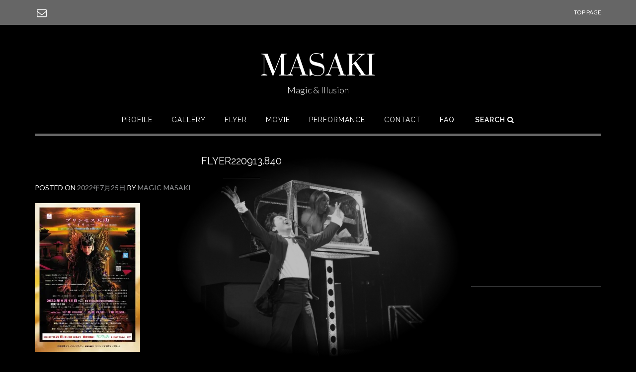

--- FILE ---
content_type: text/html; charset=UTF-8
request_url: https://magic-masaki.com/flyer220913-840/
body_size: 14902
content:
<!DOCTYPE html>
<html lang="ja">
<head>
<meta charset="UTF-8">
<meta name="viewport" content="width=device-width, initial-scale=1">
<link rel="profile" href="http://gmpg.org/xfn/11">
<link rel="pingback" href="https://magic-masaki.com/sp/xmlrpc.php">

<title>flyer220913.840 &#8211; MASAKI</title>
<meta name='robots' content='max-image-preview:large' />
	<style>img:is([sizes="auto" i], [sizes^="auto," i]) { contain-intrinsic-size: 3000px 1500px }</style>
	<link rel='dns-prefetch' href='//secure.gravatar.com' />
<link rel='dns-prefetch' href='//stats.wp.com' />
<link rel='dns-prefetch' href='//fonts.googleapis.com' />
<link rel='dns-prefetch' href='//v0.wordpress.com' />
<link rel='preconnect' href='//i0.wp.com' />
<link rel="alternate" type="application/rss+xml" title="MASAKI &raquo; フィード" href="https://magic-masaki.com/feed/" />
<script type="text/javascript">
/* <![CDATA[ */
window._wpemojiSettings = {"baseUrl":"https:\/\/s.w.org\/images\/core\/emoji\/16.0.1\/72x72\/","ext":".png","svgUrl":"https:\/\/s.w.org\/images\/core\/emoji\/16.0.1\/svg\/","svgExt":".svg","source":{"concatemoji":"https:\/\/magic-masaki.com\/sp\/wp-includes\/js\/wp-emoji-release.min.js?ver=6.8.3"}};
/*! This file is auto-generated */
!function(s,n){var o,i,e;function c(e){try{var t={supportTests:e,timestamp:(new Date).valueOf()};sessionStorage.setItem(o,JSON.stringify(t))}catch(e){}}function p(e,t,n){e.clearRect(0,0,e.canvas.width,e.canvas.height),e.fillText(t,0,0);var t=new Uint32Array(e.getImageData(0,0,e.canvas.width,e.canvas.height).data),a=(e.clearRect(0,0,e.canvas.width,e.canvas.height),e.fillText(n,0,0),new Uint32Array(e.getImageData(0,0,e.canvas.width,e.canvas.height).data));return t.every(function(e,t){return e===a[t]})}function u(e,t){e.clearRect(0,0,e.canvas.width,e.canvas.height),e.fillText(t,0,0);for(var n=e.getImageData(16,16,1,1),a=0;a<n.data.length;a++)if(0!==n.data[a])return!1;return!0}function f(e,t,n,a){switch(t){case"flag":return n(e,"\ud83c\udff3\ufe0f\u200d\u26a7\ufe0f","\ud83c\udff3\ufe0f\u200b\u26a7\ufe0f")?!1:!n(e,"\ud83c\udde8\ud83c\uddf6","\ud83c\udde8\u200b\ud83c\uddf6")&&!n(e,"\ud83c\udff4\udb40\udc67\udb40\udc62\udb40\udc65\udb40\udc6e\udb40\udc67\udb40\udc7f","\ud83c\udff4\u200b\udb40\udc67\u200b\udb40\udc62\u200b\udb40\udc65\u200b\udb40\udc6e\u200b\udb40\udc67\u200b\udb40\udc7f");case"emoji":return!a(e,"\ud83e\udedf")}return!1}function g(e,t,n,a){var r="undefined"!=typeof WorkerGlobalScope&&self instanceof WorkerGlobalScope?new OffscreenCanvas(300,150):s.createElement("canvas"),o=r.getContext("2d",{willReadFrequently:!0}),i=(o.textBaseline="top",o.font="600 32px Arial",{});return e.forEach(function(e){i[e]=t(o,e,n,a)}),i}function t(e){var t=s.createElement("script");t.src=e,t.defer=!0,s.head.appendChild(t)}"undefined"!=typeof Promise&&(o="wpEmojiSettingsSupports",i=["flag","emoji"],n.supports={everything:!0,everythingExceptFlag:!0},e=new Promise(function(e){s.addEventListener("DOMContentLoaded",e,{once:!0})}),new Promise(function(t){var n=function(){try{var e=JSON.parse(sessionStorage.getItem(o));if("object"==typeof e&&"number"==typeof e.timestamp&&(new Date).valueOf()<e.timestamp+604800&&"object"==typeof e.supportTests)return e.supportTests}catch(e){}return null}();if(!n){if("undefined"!=typeof Worker&&"undefined"!=typeof OffscreenCanvas&&"undefined"!=typeof URL&&URL.createObjectURL&&"undefined"!=typeof Blob)try{var e="postMessage("+g.toString()+"("+[JSON.stringify(i),f.toString(),p.toString(),u.toString()].join(",")+"));",a=new Blob([e],{type:"text/javascript"}),r=new Worker(URL.createObjectURL(a),{name:"wpTestEmojiSupports"});return void(r.onmessage=function(e){c(n=e.data),r.terminate(),t(n)})}catch(e){}c(n=g(i,f,p,u))}t(n)}).then(function(e){for(var t in e)n.supports[t]=e[t],n.supports.everything=n.supports.everything&&n.supports[t],"flag"!==t&&(n.supports.everythingExceptFlag=n.supports.everythingExceptFlag&&n.supports[t]);n.supports.everythingExceptFlag=n.supports.everythingExceptFlag&&!n.supports.flag,n.DOMReady=!1,n.readyCallback=function(){n.DOMReady=!0}}).then(function(){return e}).then(function(){var e;n.supports.everything||(n.readyCallback(),(e=n.source||{}).concatemoji?t(e.concatemoji):e.wpemoji&&e.twemoji&&(t(e.twemoji),t(e.wpemoji)))}))}((window,document),window._wpemojiSettings);
/* ]]> */
</script>
<style id='wp-emoji-styles-inline-css' type='text/css'>

	img.wp-smiley, img.emoji {
		display: inline !important;
		border: none !important;
		box-shadow: none !important;
		height: 1em !important;
		width: 1em !important;
		margin: 0 0.07em !important;
		vertical-align: -0.1em !important;
		background: none !important;
		padding: 0 !important;
	}
</style>
<link rel='stylesheet' id='wp-block-library-css' href='https://magic-masaki.com/sp/wp-includes/css/dist/block-library/style.min.css?ver=6.8.3' type='text/css' media='all' />
<style id='classic-theme-styles-inline-css' type='text/css'>
/*! This file is auto-generated */
.wp-block-button__link{color:#fff;background-color:#32373c;border-radius:9999px;box-shadow:none;text-decoration:none;padding:calc(.667em + 2px) calc(1.333em + 2px);font-size:1.125em}.wp-block-file__button{background:#32373c;color:#fff;text-decoration:none}
</style>
<link rel='stylesheet' id='mediaelement-css' href='https://magic-masaki.com/sp/wp-includes/js/mediaelement/mediaelementplayer-legacy.min.css?ver=4.2.17' type='text/css' media='all' />
<link rel='stylesheet' id='wp-mediaelement-css' href='https://magic-masaki.com/sp/wp-includes/js/mediaelement/wp-mediaelement.min.css?ver=6.8.3' type='text/css' media='all' />
<style id='jetpack-sharing-buttons-style-inline-css' type='text/css'>
.jetpack-sharing-buttons__services-list{display:flex;flex-direction:row;flex-wrap:wrap;gap:0;list-style-type:none;margin:5px;padding:0}.jetpack-sharing-buttons__services-list.has-small-icon-size{font-size:12px}.jetpack-sharing-buttons__services-list.has-normal-icon-size{font-size:16px}.jetpack-sharing-buttons__services-list.has-large-icon-size{font-size:24px}.jetpack-sharing-buttons__services-list.has-huge-icon-size{font-size:36px}@media print{.jetpack-sharing-buttons__services-list{display:none!important}}.editor-styles-wrapper .wp-block-jetpack-sharing-buttons{gap:0;padding-inline-start:0}ul.jetpack-sharing-buttons__services-list.has-background{padding:1.25em 2.375em}
</style>
<style id='global-styles-inline-css' type='text/css'>
:root{--wp--preset--aspect-ratio--square: 1;--wp--preset--aspect-ratio--4-3: 4/3;--wp--preset--aspect-ratio--3-4: 3/4;--wp--preset--aspect-ratio--3-2: 3/2;--wp--preset--aspect-ratio--2-3: 2/3;--wp--preset--aspect-ratio--16-9: 16/9;--wp--preset--aspect-ratio--9-16: 9/16;--wp--preset--color--black: #000000;--wp--preset--color--cyan-bluish-gray: #abb8c3;--wp--preset--color--white: #ffffff;--wp--preset--color--pale-pink: #f78da7;--wp--preset--color--vivid-red: #cf2e2e;--wp--preset--color--luminous-vivid-orange: #ff6900;--wp--preset--color--luminous-vivid-amber: #fcb900;--wp--preset--color--light-green-cyan: #7bdcb5;--wp--preset--color--vivid-green-cyan: #00d084;--wp--preset--color--pale-cyan-blue: #8ed1fc;--wp--preset--color--vivid-cyan-blue: #0693e3;--wp--preset--color--vivid-purple: #9b51e0;--wp--preset--gradient--vivid-cyan-blue-to-vivid-purple: linear-gradient(135deg,rgba(6,147,227,1) 0%,rgb(155,81,224) 100%);--wp--preset--gradient--light-green-cyan-to-vivid-green-cyan: linear-gradient(135deg,rgb(122,220,180) 0%,rgb(0,208,130) 100%);--wp--preset--gradient--luminous-vivid-amber-to-luminous-vivid-orange: linear-gradient(135deg,rgba(252,185,0,1) 0%,rgba(255,105,0,1) 100%);--wp--preset--gradient--luminous-vivid-orange-to-vivid-red: linear-gradient(135deg,rgba(255,105,0,1) 0%,rgb(207,46,46) 100%);--wp--preset--gradient--very-light-gray-to-cyan-bluish-gray: linear-gradient(135deg,rgb(238,238,238) 0%,rgb(169,184,195) 100%);--wp--preset--gradient--cool-to-warm-spectrum: linear-gradient(135deg,rgb(74,234,220) 0%,rgb(151,120,209) 20%,rgb(207,42,186) 40%,rgb(238,44,130) 60%,rgb(251,105,98) 80%,rgb(254,248,76) 100%);--wp--preset--gradient--blush-light-purple: linear-gradient(135deg,rgb(255,206,236) 0%,rgb(152,150,240) 100%);--wp--preset--gradient--blush-bordeaux: linear-gradient(135deg,rgb(254,205,165) 0%,rgb(254,45,45) 50%,rgb(107,0,62) 100%);--wp--preset--gradient--luminous-dusk: linear-gradient(135deg,rgb(255,203,112) 0%,rgb(199,81,192) 50%,rgb(65,88,208) 100%);--wp--preset--gradient--pale-ocean: linear-gradient(135deg,rgb(255,245,203) 0%,rgb(182,227,212) 50%,rgb(51,167,181) 100%);--wp--preset--gradient--electric-grass: linear-gradient(135deg,rgb(202,248,128) 0%,rgb(113,206,126) 100%);--wp--preset--gradient--midnight: linear-gradient(135deg,rgb(2,3,129) 0%,rgb(40,116,252) 100%);--wp--preset--font-size--small: 13px;--wp--preset--font-size--medium: 20px;--wp--preset--font-size--large: 36px;--wp--preset--font-size--x-large: 42px;--wp--preset--spacing--20: 0.44rem;--wp--preset--spacing--30: 0.67rem;--wp--preset--spacing--40: 1rem;--wp--preset--spacing--50: 1.5rem;--wp--preset--spacing--60: 2.25rem;--wp--preset--spacing--70: 3.38rem;--wp--preset--spacing--80: 5.06rem;--wp--preset--shadow--natural: 6px 6px 9px rgba(0, 0, 0, 0.2);--wp--preset--shadow--deep: 12px 12px 50px rgba(0, 0, 0, 0.4);--wp--preset--shadow--sharp: 6px 6px 0px rgba(0, 0, 0, 0.2);--wp--preset--shadow--outlined: 6px 6px 0px -3px rgba(255, 255, 255, 1), 6px 6px rgba(0, 0, 0, 1);--wp--preset--shadow--crisp: 6px 6px 0px rgba(0, 0, 0, 1);}:where(.is-layout-flex){gap: 0.5em;}:where(.is-layout-grid){gap: 0.5em;}body .is-layout-flex{display: flex;}.is-layout-flex{flex-wrap: wrap;align-items: center;}.is-layout-flex > :is(*, div){margin: 0;}body .is-layout-grid{display: grid;}.is-layout-grid > :is(*, div){margin: 0;}:where(.wp-block-columns.is-layout-flex){gap: 2em;}:where(.wp-block-columns.is-layout-grid){gap: 2em;}:where(.wp-block-post-template.is-layout-flex){gap: 1.25em;}:where(.wp-block-post-template.is-layout-grid){gap: 1.25em;}.has-black-color{color: var(--wp--preset--color--black) !important;}.has-cyan-bluish-gray-color{color: var(--wp--preset--color--cyan-bluish-gray) !important;}.has-white-color{color: var(--wp--preset--color--white) !important;}.has-pale-pink-color{color: var(--wp--preset--color--pale-pink) !important;}.has-vivid-red-color{color: var(--wp--preset--color--vivid-red) !important;}.has-luminous-vivid-orange-color{color: var(--wp--preset--color--luminous-vivid-orange) !important;}.has-luminous-vivid-amber-color{color: var(--wp--preset--color--luminous-vivid-amber) !important;}.has-light-green-cyan-color{color: var(--wp--preset--color--light-green-cyan) !important;}.has-vivid-green-cyan-color{color: var(--wp--preset--color--vivid-green-cyan) !important;}.has-pale-cyan-blue-color{color: var(--wp--preset--color--pale-cyan-blue) !important;}.has-vivid-cyan-blue-color{color: var(--wp--preset--color--vivid-cyan-blue) !important;}.has-vivid-purple-color{color: var(--wp--preset--color--vivid-purple) !important;}.has-black-background-color{background-color: var(--wp--preset--color--black) !important;}.has-cyan-bluish-gray-background-color{background-color: var(--wp--preset--color--cyan-bluish-gray) !important;}.has-white-background-color{background-color: var(--wp--preset--color--white) !important;}.has-pale-pink-background-color{background-color: var(--wp--preset--color--pale-pink) !important;}.has-vivid-red-background-color{background-color: var(--wp--preset--color--vivid-red) !important;}.has-luminous-vivid-orange-background-color{background-color: var(--wp--preset--color--luminous-vivid-orange) !important;}.has-luminous-vivid-amber-background-color{background-color: var(--wp--preset--color--luminous-vivid-amber) !important;}.has-light-green-cyan-background-color{background-color: var(--wp--preset--color--light-green-cyan) !important;}.has-vivid-green-cyan-background-color{background-color: var(--wp--preset--color--vivid-green-cyan) !important;}.has-pale-cyan-blue-background-color{background-color: var(--wp--preset--color--pale-cyan-blue) !important;}.has-vivid-cyan-blue-background-color{background-color: var(--wp--preset--color--vivid-cyan-blue) !important;}.has-vivid-purple-background-color{background-color: var(--wp--preset--color--vivid-purple) !important;}.has-black-border-color{border-color: var(--wp--preset--color--black) !important;}.has-cyan-bluish-gray-border-color{border-color: var(--wp--preset--color--cyan-bluish-gray) !important;}.has-white-border-color{border-color: var(--wp--preset--color--white) !important;}.has-pale-pink-border-color{border-color: var(--wp--preset--color--pale-pink) !important;}.has-vivid-red-border-color{border-color: var(--wp--preset--color--vivid-red) !important;}.has-luminous-vivid-orange-border-color{border-color: var(--wp--preset--color--luminous-vivid-orange) !important;}.has-luminous-vivid-amber-border-color{border-color: var(--wp--preset--color--luminous-vivid-amber) !important;}.has-light-green-cyan-border-color{border-color: var(--wp--preset--color--light-green-cyan) !important;}.has-vivid-green-cyan-border-color{border-color: var(--wp--preset--color--vivid-green-cyan) !important;}.has-pale-cyan-blue-border-color{border-color: var(--wp--preset--color--pale-cyan-blue) !important;}.has-vivid-cyan-blue-border-color{border-color: var(--wp--preset--color--vivid-cyan-blue) !important;}.has-vivid-purple-border-color{border-color: var(--wp--preset--color--vivid-purple) !important;}.has-vivid-cyan-blue-to-vivid-purple-gradient-background{background: var(--wp--preset--gradient--vivid-cyan-blue-to-vivid-purple) !important;}.has-light-green-cyan-to-vivid-green-cyan-gradient-background{background: var(--wp--preset--gradient--light-green-cyan-to-vivid-green-cyan) !important;}.has-luminous-vivid-amber-to-luminous-vivid-orange-gradient-background{background: var(--wp--preset--gradient--luminous-vivid-amber-to-luminous-vivid-orange) !important;}.has-luminous-vivid-orange-to-vivid-red-gradient-background{background: var(--wp--preset--gradient--luminous-vivid-orange-to-vivid-red) !important;}.has-very-light-gray-to-cyan-bluish-gray-gradient-background{background: var(--wp--preset--gradient--very-light-gray-to-cyan-bluish-gray) !important;}.has-cool-to-warm-spectrum-gradient-background{background: var(--wp--preset--gradient--cool-to-warm-spectrum) !important;}.has-blush-light-purple-gradient-background{background: var(--wp--preset--gradient--blush-light-purple) !important;}.has-blush-bordeaux-gradient-background{background: var(--wp--preset--gradient--blush-bordeaux) !important;}.has-luminous-dusk-gradient-background{background: var(--wp--preset--gradient--luminous-dusk) !important;}.has-pale-ocean-gradient-background{background: var(--wp--preset--gradient--pale-ocean) !important;}.has-electric-grass-gradient-background{background: var(--wp--preset--gradient--electric-grass) !important;}.has-midnight-gradient-background{background: var(--wp--preset--gradient--midnight) !important;}.has-small-font-size{font-size: var(--wp--preset--font-size--small) !important;}.has-medium-font-size{font-size: var(--wp--preset--font-size--medium) !important;}.has-large-font-size{font-size: var(--wp--preset--font-size--large) !important;}.has-x-large-font-size{font-size: var(--wp--preset--font-size--x-large) !important;}
:where(.wp-block-post-template.is-layout-flex){gap: 1.25em;}:where(.wp-block-post-template.is-layout-grid){gap: 1.25em;}
:where(.wp-block-columns.is-layout-flex){gap: 2em;}:where(.wp-block-columns.is-layout-grid){gap: 2em;}
:root :where(.wp-block-pullquote){font-size: 1.5em;line-height: 1.6;}
</style>
<link rel='stylesheet' id='foobox-free-min-css' href='https://magic-masaki.com/sp/wp-content/plugins/foobox-image-lightbox/free/css/foobox.free.min.css?ver=2.7.41' type='text/css' media='all' />
<link rel='stylesheet' id='contact-form-7-css' href='https://magic-masaki.com/sp/wp-content/plugins/contact-form-7/includes/css/styles.css?ver=6.1.4' type='text/css' media='all' />
<link rel='stylesheet' id='shopstar-site-title-font-default-css' href='//fonts.googleapis.com/css?family=Prata%3A400&#038;ver=1.0.22' type='text/css' media='all' />
<link rel='stylesheet' id='shopstar-body-font-default-css' href='//fonts.googleapis.com/css?family=Lato%3A300%2C300italic%2C400%2C400italic%2C600%2C600italic%2C700%2C700italic&#038;ver=1.0.22' type='text/css' media='all' />
<link rel='stylesheet' id='shopstar-heading-font-default-css' href='//fonts.googleapis.com/css?family=Raleway%3A100%2C300%2C400%2C500%2C600%2C700%2C800&#038;ver=1.0.22' type='text/css' media='all' />
<link rel='stylesheet' id='shopstar-header-centered-css' href='https://magic-masaki.com/sp/wp-content/themes/shopstar/library/css/header-centered.css?ver=1.0.22' type='text/css' media='all' />
<link rel='stylesheet' id='shopstar-font-awesome-css' href='https://magic-masaki.com/sp/wp-content/themes/shopstar/library/fonts/font-awesome/css/font-awesome.css?ver=4.7.0' type='text/css' media='all' />
<link rel='stylesheet' id='shopstar-style-css' href='https://magic-masaki.com/sp/wp-content/themes/shopstar/style.css?ver=6.8.3' type='text/css' media='all' />
<link rel='stylesheet' id='shopstar_customizer_theme_fonts-css' href='//fonts.googleapis.com/css?family=Prata%3Aregular|Lato%3Aregular%2Citalic%2C700|Raleway%3Aregular%2C700%26subset%3Dlatin%2C' type='text/css' media='screen' />
<script type="text/javascript" src="https://magic-masaki.com/sp/wp-includes/js/jquery/jquery.min.js?ver=3.7.1" id="jquery-core-js"></script>
<script type="text/javascript" src="https://magic-masaki.com/sp/wp-includes/js/jquery/jquery-migrate.min.js?ver=3.4.1" id="jquery-migrate-js"></script>
<script type="text/javascript" id="foobox-free-min-js-before">
/* <![CDATA[ */
/* Run FooBox FREE (v2.7.41) */
var FOOBOX = window.FOOBOX = {
	ready: true,
	disableOthers: false,
	o: {wordpress: { enabled: true }, countMessage:'image %index of %total', captions: { dataTitle: ["captionTitle","title"], dataDesc: ["captionDesc","description"] }, rel: '', excludes:'.fbx-link,.nofoobox,.nolightbox,a[href*="pinterest.com/pin/create/button/"]', affiliate : { enabled: false }},
	selectors: [
		".foogallery-container.foogallery-lightbox-foobox", ".foogallery-container.foogallery-lightbox-foobox-free", ".gallery", ".wp-block-gallery", ".wp-caption", ".wp-block-image", "a:has(img[class*=wp-image-])", ".foobox"
	],
	pre: function( $ ){
		// Custom JavaScript (Pre)
		
	},
	post: function( $ ){
		// Custom JavaScript (Post)
		
		// Custom Captions Code
		
	},
	custom: function( $ ){
		// Custom Extra JS
		
	}
};
/* ]]> */
</script>
<script type="text/javascript" src="https://magic-masaki.com/sp/wp-content/plugins/foobox-image-lightbox/free/js/foobox.free.min.js?ver=2.7.41" id="foobox-free-min-js"></script>
<link rel="https://api.w.org/" href="https://magic-masaki.com/wp-json/" /><link rel="alternate" title="JSON" type="application/json" href="https://magic-masaki.com/wp-json/wp/v2/media/4150" /><link rel="EditURI" type="application/rsd+xml" title="RSD" href="https://magic-masaki.com/sp/xmlrpc.php?rsd" />
<meta name="generator" content="WordPress 6.8.3" />
<link rel='shortlink' href='https://wp.me/a8EfFQ-14W' />
<link rel="alternate" title="oEmbed (JSON)" type="application/json+oembed" href="https://magic-masaki.com/wp-json/oembed/1.0/embed?url=https%3A%2F%2Fmagic-masaki.com%2Fflyer220913-840%2F" />
<link rel="alternate" title="oEmbed (XML)" type="text/xml+oembed" href="https://magic-masaki.com/wp-json/oembed/1.0/embed?url=https%3A%2F%2Fmagic-masaki.com%2Fflyer220913-840%2F&#038;format=xml" />
	<style>img#wpstats{display:none}</style>
		<style type="text/css">


/* Minimum slider width */
.slider-container.default .slider .slide img {
	min-width: 600px;
}


/* Mobile Menu and other mobile stylings */
@media only screen and (min-width: 960px) {
	.main-navigation ul ul li:hover > ul,
	.main-navigation ul ul li.focus > ul {
		left: 100%;
		display: block;
	}

	.main-navigation ul ul a {
		color: #939598;
	}
	
	.main-navigation ul ul a:hover,
	.main-navigation ul ul li.current-menu-item > a,
	.main-navigation ul ul li.current_page_item > a,
	.main-navigation ul ul li.current-menu-parent > a,
	.main-navigation ul ul li.current_page_parent > a,
	.main-navigation ul ul li.current-menu-ancestor > a,
	.main-navigation ul ul li.current_page_ancestor > a {
		color: #4F4F4F;
	}
	
}

@media only screen and (max-width: 960px) {	#main-menu.shopstar-mobile-menu-primary-color-scheme {
		background-color: #000000;
	}
		
	.main-navigation .padder {
		margin: 0;
	}	
	
	.submenu-toggle {
    	display: block;
    }
    
	/* Mobile Menu */
	.site-header .main-navigation .container {
		border-bottom: none !important;
	}
	
	.site-header .main-navigation.bottom-border.mobile {
		border-bottom-width: 5px;
	}

	.main-navigation .main-navigation-inner {
		display: block;	
	}
	
	.site-header .search-button {
	    display: block;
	    padding: 8px 22px 0 26px;
	    text-align: left;
	}	
	.main-navigation .search-slidedown {
		margin: 0;
		top: 0;
		position: relative;
	}
	.main-navigation .search-slidedown .container {
		padding: 0;
		width: 100%;
	}
	.main-navigation .search-slidedown .padder {
		margin: 0px;
		width: 100%;
		display: inline-block;
	}
	.main-navigation .search-slidedown .search-block {
		margin: 0 !important;
		float: left;
		width: 254px;
		left: 26px !important;
	}
	.main-navigation .search-slidedown .search-block label {
		width: 80%;
		float: left;
		display: inline-block;
	}
	.main-navigation .search-slidedown .search-block .search-field {
		border: 0;
		padding: 4px 0 4px 0;
		width: 100%;
	}
    .main-navigation .menu-toggle {
	    display: block;
		margin: 0 auto 0 auto;
	    padding: 16px 18px;
	    color: #FFF;
	    text-transform: uppercase;
    	text-align: center;
	    cursor: pointer;
	}
	.main-navigation .menu-toggle .fa.fa-bars {
    	font-size: 28px;
	}
    .main-navigation .nav-menu {
		display: block !important;
    	display: inline-block;
    }
    #main-menu {
        color: #8C8C8C;
        box-shadow: 1px 0 1px rgba(255, 255, 255, 0.04) inset;
        position: fixed;
        top: 0;
        right: -280px;
        width: 280px;
        max-width: 100%;
        -ms-box-sizing: border-box;
        -moz-box-sizing: border-box;
        -webkit-box-sizing: border-box;
        box-sizing: border-box;
        padding: 74px 0 30px 0;
        z-index: 100000;
        height: 100%;
        overflow: auto;
        -webkit-transition: right 0.4s ease 0s;
        -moz-transition: right 0.4s ease 0s;
        -ms-transition: right 0.4s ease 0s;
        -o-transition: right 0.4s ease 0s;
        transition: right 0.4s ease 0s;
    }
    .main-navigation ul {
        display: block;
    }
    .main-navigation li {
        display: block;
        float: none;
        position: relative;
    	margin: 0;
    	padding: 0;
    }
    .main-navigation li a {
    	white-space: normal !important;
		display: block;
        float: none;
        padding: 8px 22px 8px 26px;
        font-size: 14px;
        text-align: left;
  	}
  	
    .main-navigation ul ul {
        position: relative !important;
        top: 0 !important;
        left: 0 !important;
        float: none !important;
    	background-color: transparent;
    	background-image: none;
    	box-shadow: none;
    	border: none;
        padding: 0;
        margin: 0;
        display: none;
    }
    .main-navigation ul ul li:last-child a,
    .main-navigation ul ul li a {
        box-shadow: none;
        padding: 6px 30px;
        width: auto;
    }
    
	.main-navigation ul ul ul {
		margin: 0;
		left: 0 !important;
	}    

    .main-navigation ul ul ul li a {
        padding: 6px 39px !important;
    }
    .main-navigation ul ul ul ul li a {
        padding: 6px 47px !important;
    }

    .main-navigation .close-button {
        display: block;
    	border-radius: 100%;
        position: absolute;
        top: 23px;
        left: 22px;
        font-size: 26px;
    	font-weight: 400;
        color: #FFFFFF;
        text-align: center;
        padding: 0 6px 0 10px;
        height: 36px;
    	width: 36px;
        line-height: 33px;
        cursor: pointer;
    	
	    -webkit-transition: all 0.2s ease 0s;
	     -moz-transition: all 0.2s ease 0s;
	      -ms-transition: all 0.2s ease 0s;
	       -o-transition: all 0.2s ease 0s;
	          transition: all 0.2s ease 0s;

    }
    
    .main-navigation .close-button .fa {
	    -webkit-transition: all 0.2s ease 0s;
	     -moz-transition: all 0.2s ease 0s;
	      -ms-transition: all 0.2s ease 0s;
	       -o-transition: all 0.2s ease 0s;
	          transition: all 0.2s ease 0s;
	}

	.main-navigation .close-button .fa-angle-left {
        position: relative;
        left: -4px;
    }
	
	#main-menu.shopstar-mobile-menu-primary-color-scheme a,
	#main-menu.shopstar-mobile-menu-primary-color-scheme .submenu-toggle {
    	color: #FFFFFF;
	}
	
	#main-menu.shopstar-mobile-menu-primary-color-scheme li.current-menu-item > a,
	#main-menu.shopstar-mobile-menu-primary-color-scheme li.current_page_item > a,
	#main-menu.shopstar-mobile-menu-primary-color-scheme li.current-menu-parent > a,
	#main-menu.shopstar-mobile-menu-primary-color-scheme li.current_page_parent > a,
	#main-menu.shopstar-mobile-menu-primary-color-scheme li.current-menu-ancestor > a,
	#main-menu.shopstar-mobile-menu-primary-color-scheme li.current_page_ancestor > a {
		color: rgba(255, 255, 255, 0.6);
	}
	
	#main-menu.shopstar-mobile-menu-primary-color-scheme .close-button:hover .fa,	
	#main-menu.shopstar-mobile-menu-primary-color-scheme li > a:hover,
	#main-menu.shopstar-mobile-menu-primary-color-scheme .search-button a:hover {
		color: rgba(255, 255, 255, 0.6);
	}
    
    .open-page-item > ul.children,
    .open-page-item > ul.sub-menu {
    	display: block !important;
    }
}

</style><style type="text/css" id="custom-background-css">
body.custom-background { background-color: #000000; background-image: url("https://magic-masaki.com/sp/wp-content/uploads/2017/07/bg3.jpg"); background-position: center center; background-size: contain; background-repeat: no-repeat; background-attachment: fixed; }
</style>
	
<!-- Jetpack Open Graph Tags -->
<meta property="og:type" content="article" />
<meta property="og:title" content="flyer220913.840" />
<meta property="og:url" content="https://magic-masaki.com/flyer220913-840/" />
<meta property="og:description" content="詳しくは投稿をご覧ください。" />
<meta property="article:published_time" content="2022-07-25T00:27:44+00:00" />
<meta property="article:modified_time" content="2022-07-25T00:27:44+00:00" />
<meta property="og:site_name" content="MASAKI" />
<meta property="og:image" content="https://magic-masaki.com/sp/wp-content/uploads/2022/07/flyer220913.840.jpg" />
<meta property="og:image:alt" content="" />
<meta property="og:locale" content="ja_JP" />
<meta name="twitter:text:title" content="flyer220913.840" />
<meta name="twitter:image" content="https://i0.wp.com/magic-masaki.com/sp/wp-content/uploads/2022/07/flyer220913.840.jpg?fit=594%2C840&#038;ssl=1&#038;w=640" />
<meta name="twitter:card" content="summary_large_image" />
<meta name="twitter:description" content="詳しくは投稿をご覧ください。" />

<!-- End Jetpack Open Graph Tags -->

<!-- Begin Custom CSS -->
<style type="text/css" id="out-the-box-custom-css">
#main-menu{background-color:#000000;}.main-navigation .menu-toggle .fa.fa-bars{color:#666666;}.site-header .top-bar,
				.site-footer .bottom-bar,
				.main-navigation .close-button{background-color:#666666;}.site-header .container.bottom-border,
				.site-header .main-navigation.bottom-border,
				.site-header .main-navigation .container.bottom-border,
				.home .site-header.bottom-border,
				.main-navigation ul ul{border-bottom-color:#666666;}.main-navigation ul ul{border-top-color:#666666;}.site-header .branding .title,
    			.site-header .branding .description{color:#ffffff;}.main-navigation a,
	    		.submenu-toggle{color:#ffffff;}h1, h2, h3, h4, h5, h6,
				h1 a, h2 a, h3 a, h4 a, h5 a, h6 a,
				h1 a:visited, h2 a:visited, h3 a:visited, h4 a:visited, h5 a:visited, h6 a:visited,
				.widget_woocommerce_products .product-title,
				.widget_woocommerce_products .widget-title,
				.content-area .widget-title,
				.widget-area .widget-title,
				.site-footer .widgets ul li h2.widgettitle{color:#ffffff;}body,
				input[type="text"],
				input[type="email"],
				input[type="url"],
				input[type="password"],
				input[type="search"],
				textarea,
				article .entry-footer,
				.site-footer .widgets .widget a,
				.search-block .search-field,
				.select2-drop,
				.select2-container .select2-choice,
				.select2-results .select2-highlighted,
				.woocommerce .woocommerce-breadcrumb,
				.woocommerce-page .woocommerce-breadcrumb,
				.site-footer .widgets .widget ul li a,
				.site-footer .widgets .widget .social-icons a,
				.site-footer .mc4wp-form input[type=date],
				.site-footer .mc4wp-form input[type=email],
				.site-footer .mc4wp-form input[type=number],
				.site-footer .mc4wp-form input[type=tel],
				.site-footer .mc4wp-form input[type=text],
				.site-footer .mc4wp-form input[type=url],
				.site-footer .mc4wp-form select,
				.site-footer .mc4wp-form textarea,
				.widget_woocommerce_products .amount,
				.widget_woocommerce_products del,
				.woocommerce #reviews #comments ol.commentlist li .meta,
				.woocommerce-checkout #payment div.payment_box,
				.woocommerce .woocommerce-info,
				.woocommerce form .form-row input.input-text,
				.woocommerce-page form .form-row input.input-text,
				.woocommerce .woocommerce-ordering select,
				.woocommerce-page .woocommerce-ordering select,
    			.woocommerce ul.products li.product .price,
				.woocommerce #content ul.products li.product span.price,
				.woocommerce-page #content ul.products li.product span.price,
				.woocommerce div.product p.price del,
				.woocommerce table.cart input,
				.woocommerce-page #content table.cart input,
				.woocommerce-page table.cart input,
				.woocommerce #content .quantity input.qty,
				.woocommerce .quantity input.qty,
				.woocommerce-page #content .quantity input.qty,
				.woocommerce-page .quantity input.qty,
				article .entry-meta{color:#ffffff;}.select2-default{color:rgba(255,255,255, 0.7) !important;}::-webkit-input-placeholder{color:rgba(255,255,255, 0.7);}:-moz-placeholder{color:rgba(255,255,255, 0.7);}::-moz-placeholder{color:rgba(255,255,255, 0.7);}:-ms-input-placeholder{color:rgba(255,255,255, 0.7);}.site-footer .widgets .widget .social-icons a:hover{color:rgba(255,255,255, 0.6);}.site-footer .widgets{background-color:#333333;}
@media (max-width: 960px){#main-menu.shopstar-mobile-menu-primary-color-scheme{background-color:#666666;}}
</style>
<!-- End Custom CSS -->
		<style type="text/css" id="wp-custom-css">
			/* --- お問い合わせフォームのカスタマイズ --- */
/* 入力部分 */
.wpcf7 select, input[type="email"], input[type="text"], textarea {
width: 96%; /* 最大の幅 */
font-size: 100%; /* フォントの大きさ */
color: #000000; /* 文字色 */
padding: 0.5em; /* 文字と入力枠の間の余白（0.5文字を指定）*/
border: 1px solid #ccc; /* 枠の指定 */
border-radius: 4px; /* コーナーを微妙に丸く */
}
/* 送信ボタン */
.wpcf7 input[type="submit"] {
width: 270px; /* ボタンの幅 */
font-size: 18px; /* フォントの大きさ */
font-weight: bold; /* 太文字 */
text-align: center; /* 位置を中央に */
text-decoration:none; /* 文字の下線は消す */
color: #ffffff; /* 文字色 */
background: #49a9d4; /* ボタンの背景色 */
padding: 10px 40px; /* ボタンの余白 */
border-radius: 5px; /* ボタンの角を丸く */
border: 0; /* ボタンの枠線を消す */
border-bottom : 1px solid #757575 ; /* 下部にだけ1pxの線を引く */
}
.wpcf7 input[type="submit"]:hover {
opacity: 0.5; /* マウスオンで半透明にする */
}
		</style>
		</head>

<body class="attachment wp-singular attachment-template-default single single-attachment postid-4150 attachmentid-4150 attachment-jpeg custom-background wp-theme-shopstar group-blog">

	
<header id="masthead" class="site-header centered has-top-bar" role="banner">

	
    <div class="top-bar">
		<div class="container">
        
			<div class="padder">
            
				<div class="left">
            
					<ul class="social-icons">

<li><a href="mailto:&#105;%6e%66&#111;&#064;%6d&#097;g&#105;c-%6d%61&#115;&#097;k%69%2e%63&#111;&#109;" title="Send us an email" class="email"><i class="fa fa-envelope-o"></i></a></li>
</ul>
                
				</div>
            
            	<div class="right">
				
	                	                	<div class="info-text"><a href="https://magic-masaki.com" title="トップページ">Top Page</a></div>
	                				</div>
            
				<div class="clearboth"></div>
            
			</div>
            
		</div>
	</div>

	<div class="container">
	    <div class="padder">
	
		    <div class="branding">
		        					<a href="https://magic-masaki.com/" title="MASAKI" class="title">MASAKI</a>
		            <div class="description">Magic &amp; Illusion</div>
		        		    </div>
	    
	    </div> 
	</div>
	
	<nav id="site-navigation" class="main-navigation bottom-border mobile" role="navigation">
		<span class="menu-toggle">
			<i class="fa fa-bars"></i>
		</span>
		
		<div id="main-menu" class="container shopstar-mobile-menu-primary-color-scheme bottom-border">
		    <div class="padder">
		
				<div class="close-button"><i class="fa fa-angle-right"></i><i class="fa fa-angle-left"></i></div>
				<div class="main-navigation-inner">
				<div class="menu-menu-1-container"><ul id="menu-menu-1" class="menu"><li id="menu-item-23" class="menu-item menu-item-type-post_type menu-item-object-page menu-item-23"><a href="https://magic-masaki.com/profile/">Profile</a></li>
<li id="menu-item-30" class="menu-item menu-item-type-post_type menu-item-object-page menu-item-30"><a href="https://magic-masaki.com/gallery/">Gallery</a></li>
<li id="menu-item-61" class="menu-item menu-item-type-post_type menu-item-object-page menu-item-61"><a href="https://magic-masaki.com/flyer/">Flyer</a></li>
<li id="menu-item-67" class="menu-item menu-item-type-post_type menu-item-object-page menu-item-67"><a href="https://magic-masaki.com/movie/">Movie</a></li>
<li id="menu-item-70" class="menu-item menu-item-type-post_type menu-item-object-page menu-item-70"><a href="https://magic-masaki.com/performance-2/">Performance</a></li>
<li id="menu-item-78" class="menu-item menu-item-type-post_type menu-item-object-page menu-item-78"><a href="https://magic-masaki.com/contact/">Contact</a></li>
<li id="menu-item-81" class="menu-item menu-item-type-post_type menu-item-object-page menu-item-81"><a href="https://magic-masaki.com/faq/">FAQ</a></li>
</ul></div>		        </div>
						        <span class="search-button">
		        	<a href="">Search <i class="fa fa-search search-btn"></i></a>
		        </span>
		        		
				<div class="search-slidedown">
					<div class="container">
						<div class="padder">
							<div class="search-block">
															<form role="search" method="get" class="search-form" action="https://magic-masaki.com/">
	<label>
		<input type="search" class="search-field" placeholder="Search..." value="" name="s" title="Search for:" />
	</label>		
	<button type="submit" class="search-submit">
		<i class="fa fa-search"></i>
	</button>
</form>

<div class="clearboth"></div>														</div>
						</div>
					</div>
				</div>
			
			</div>	        
		</div>
	</nav><!-- #site-navigation -->
      
</header><!-- #masthead -->
 	
	<script>
    var shopstarSliderTransitionSpeed = parseInt( 450 );
	</script>
	
			
	<div id="content" class="site-content">
		<div class="container">
			<div class="padder">
	<div id="primary" class="content-area ">
		<main id="main" class="site-main" role="main">
		
	    
		
			
<article id="post-4150" class="post-4150 attachment type-attachment status-inherit hentry">
    
	<header class="entry-header">
		<h1 class="entry-title">flyer220913.840</h1>
		<div class="entry-meta">
			<span class="posted-on">Posted on <a href="https://magic-masaki.com/flyer220913-840/" rel="bookmark"><time class="entry-date published updated" datetime="2022-07-25T09:27:44+09:00">2022年7月25日</time></a></span><span class="byline"> by <span class="author vcard"><a class="url fn n" href="https://magic-masaki.com/author/magic-masaki/">magic-masaki</a></span></span>		</div><!-- .entry-meta -->
	</header><!-- .entry-header -->
    
	<div class="entry-thumbnail"></div>

	<div class="entry-content">
		<p class="attachment"><a href="https://i0.wp.com/magic-masaki.com/sp/wp-content/uploads/2022/07/flyer220913.840.jpg?ssl=1"><img fetchpriority="high" decoding="async" width="212" height="300" src="https://i0.wp.com/magic-masaki.com/sp/wp-content/uploads/2022/07/flyer220913.840.jpg?fit=212%2C300&amp;ssl=1" class="attachment-medium size-medium" alt="" srcset="https://i0.wp.com/magic-masaki.com/sp/wp-content/uploads/2022/07/flyer220913.840.jpg?w=594&amp;ssl=1 594w, https://i0.wp.com/magic-masaki.com/sp/wp-content/uploads/2022/07/flyer220913.840.jpg?resize=212%2C300&amp;ssl=1 212w" sizes="(max-width: 212px) 100vw, 212px" data-attachment-id="4150" data-permalink="https://magic-masaki.com/flyer220913-840/" data-orig-file="https://i0.wp.com/magic-masaki.com/sp/wp-content/uploads/2022/07/flyer220913.840.jpg?fit=594%2C840&amp;ssl=1" data-orig-size="594,840" data-comments-opened="0" data-image-meta="{&quot;aperture&quot;:&quot;0&quot;,&quot;credit&quot;:&quot;&quot;,&quot;camera&quot;:&quot;&quot;,&quot;caption&quot;:&quot;&quot;,&quot;created_timestamp&quot;:&quot;0&quot;,&quot;copyright&quot;:&quot;&quot;,&quot;focal_length&quot;:&quot;0&quot;,&quot;iso&quot;:&quot;0&quot;,&quot;shutter_speed&quot;:&quot;0&quot;,&quot;title&quot;:&quot;&quot;,&quot;orientation&quot;:&quot;1&quot;}" data-image-title="flyer220913.840" data-image-description="" data-image-caption="" data-medium-file="https://i0.wp.com/magic-masaki.com/sp/wp-content/uploads/2022/07/flyer220913.840.jpg?fit=212%2C300&amp;ssl=1" data-large-file="https://i0.wp.com/magic-masaki.com/sp/wp-content/uploads/2022/07/flyer220913.840.jpg?fit=594%2C840&amp;ssl=1" /></a></p>
			</div><!-- .entry-content -->

	<footer class="entry-footer">
			</footer><!-- .entry-footer -->
    
</article><!-- #post-## -->
			
				<nav class="navigation post-navigation" role="navigation">
		<h1 class="screen-reader-text">Post navigation</h1>
		<div class="nav-links">
			<div class="nav-previous"><a href="https://magic-masaki.com/flyer220913-840/" rel="prev">flyer220913.840&nbsp;<span class="meta-nav">&rarr;</span></a></div>		</div><!-- .nav-links -->
	</nav><!-- .navigation -->
	
			
		
				
		</main><!-- #main -->
	</div><!-- #primary -->


<div id="secondary" class="widget-area" role="complementary">
	<aside id="text-40" class="widget widget_text">			<div class="textwidget"><div style="position: relative; height: 0; padding-bottom: 56.25%;"><iframe loading="lazy" style="position: absolute; width: 100%; height: 100%; left: 0;" src="https://www.youtube.com/embed/z3jp8E2bN0c?rel=0?ecver=2" frameborder="0" allowfullscreen=""></iframe></div>
</div>
		</aside><aside id="text-32" class="widget widget_text">			<div class="textwidget"><div style="position: relative; height: 0; padding-bottom: 56.25%;"><iframe loading="lazy" style="position: absolute; width: 100%; height: 100%; left: 0;" src="https://www.youtube.com/embed/G2vHBmVUoUQ?rel=0?ecver=2" frameborder="0" allowfullscreen=""></iframe></div>
</div>
		</aside><aside id="text-37" class="widget widget_text">			<div class="textwidget"><p><center><a title="セロ" href="https://i0.wp.com/magic-masaki.com/sp/wp-content/uploads/2024/03/flyer240309.840.jpg?ssl=1"><img loading="lazy" decoding="async" data-recalc-dims="1" src="https://i0.wp.com/magic-masaki.com/sp/wp-content/uploads/2024/03/flyer240309.840.jpg?resize=265%2C398&#038;ssl=1" alt="セロ" width="265" height="398" border="0" /></a><br />
2024 ディナーショー<br />
現在ツアー中</center></p>
</div>
		</aside><aside id="block-3" class="widget widget_block"><p></p>
<p></p><center><a title="プリンセス天功ザ・イリュージョン" href="https://magic-masaki.com/sp/wp-content/uploads/2022/07/flyer220913.840.jpg"><img loading="lazy" decoding="async" src="https://magic-masaki.com/sp/wp-content/uploads/2022/07/flyer220913.840.jpg" alt="プリンセス天功ザ・イリュージョン" width="265" height="375" border="0"></a></center><p></p></aside><aside id="block-4" class="widget widget_block"><p></p>
<p></p><center><a title="妙行寺夏祭り" href="https://magic-masaki.com/sp/wp-content/uploads/2022/07/flyer220724.840.jpg"><img loading="lazy" decoding="async" src="https://magic-masaki.com/sp/wp-content/uploads/2022/07/flyer220724.840.jpg" alt="妙行寺夏祭り" width="265" height="375" border="0"></a></center><p></p></aside><aside id="block-5" class="widget widget_block"><p></p>
<p></p><center><a title="六本木マジックサロン" href="https://magic-masaki.com/sp/wp-content/uploads/2022/07/flyer220707.840.jpg"><img loading="lazy" decoding="async" src="https://magic-masaki.com/sp/wp-content/uploads/2022/07/flyer220707.840.jpg" alt="六本木マジックサロン" width="265" height="382" border="0"></a></center><p></p></aside><aside id="text-44" class="widget widget_text">			<div class="textwidget"><p><center><a title="ホテルトヨタキャッスル" href="https://i0.wp.com/magic-masaki.com/sp/wp-content/uploads/2022/06/flyer220625.840x.jpg?ssl=1"><img loading="lazy" decoding="async" data-recalc-dims="1" src="https://i0.wp.com/magic-masaki.com/sp/wp-content/uploads/2022/06/flyer220625.840x.jpg?resize=265%2C375&#038;ssl=1" alt="ホテルトヨタキャッスル" width="265" height="375" border="0" /></a></center></p>
</div>
		</aside><aside id="block-2" class="widget widget_block"><p></p>
<p></p><center><a title="お笑いの日2021" href="https://magic-masaki.com/sp/wp-content/uploads/2021/09/flyer-owarai.jpg"><img loading="lazy" decoding="async" src="https://magic-masaki.com/sp/wp-content/uploads/2021/09/flyer-owarai.jpg" alt="お笑いの日2021" width="265" height="149" border="0"></a></center><p></p></aside><aside id="text-29" class="widget widget_text">			<div class="textwidget"><center><a href="https://magic-masaki.com/flyer/" title="イリュージョンマサキフライヤー">フライヤー過去ログを見る</a></center></div>
		</aside><aside id="text-18" class="widget widget_text">			<div class="textwidget"><center><a href="https://i0.wp.com/magic-masaki.com/sp/wp-content/uploads/2018/04/flyer180405.840.jpg" title="TEAM MASAKI"><img data-recalc-dims="1" src="https://i0.wp.com/magic-masaki.com/sp/wp-content/uploads/2018/04/flyer180405.265.jpg?resize=265%2C375" alt="TEAM MASAKI" width="265" height="375" border="0" /></a></center></div>
		</aside><aside id="text-19" class="widget widget_text">			<div class="textwidget"><center><a href="https://i0.wp.com/magic-masaki.com/sp/wp-content/uploads/2018/05/goods-card.787.jpg" title="MASAKIオリジナルトランプ"><img data-recalc-dims="1" src="https://i0.wp.com/magic-masaki.com/sp/wp-content/uploads/2018/05/goods-card.265.jpg?resize=265%2C265" alt="MASAKIオリジナルトランプ" width="265" height="265" border="0" /></a></center></div>
		</aside><aside id="text-20" class="widget widget_text">			<div class="textwidget"><center><a href="https://i0.wp.com/magic-masaki.com/sp/wp-content/uploads/2018/05/goods-shirt.787.jpg" title="MASAKIロゴTシャツ"><img data-recalc-dims="1" src="https://i0.wp.com/magic-masaki.com/sp/wp-content/uploads/2018/05/goods-shirt.265.jpg?resize=265%2C265" alt="MASAKIロゴTシャツ" width="265" height="265" border="0" /></a></center></div>
		</aside><aside id="text-12" class="widget widget_text">			<div class="textwidget"><center><a href="https://i0.wp.com/magic-masaki.com/sp/wp-content/uploads/2017/08/nagoya.840.jpg" title="名古屋観光文化交流特命大使"><img data-recalc-dims="1" src="https://i0.wp.com/magic-masaki.com/sp/wp-content/uploads/2017/08/nagoya.265.jpg?resize=265%2C353" alt="名古屋観光文化交流特命大使" width="265" height="353" border="0" /></a></center></div>
		</aside>
		<aside id="recent-posts-4" class="widget widget_recent_entries">
		<h2 class="widget-title">What&#8217;s New !</h2>
		<ul>
											<li>
					<a href="https://magic-masaki.com/2025/10/12/%e4%bc%81%e6%a5%ad%e6%a7%98%e3%81%ae%e7%9b%9b%e5%a4%a7%e3%81%aa%e3%83%91%e3%83%bc%e3%83%86%e3%82%a3%e3%83%bc/">企業様の盛大なパーティー</a>
									</li>
											<li>
					<a href="https://magic-masaki.com/2024/09/09/masaki%e3%82%a4%e3%83%aa%e3%83%a5%e3%83%bc%e3%82%b8%e3%83%a7%e3%83%b3%e3%83%9e%e3%82%b8%e3%83%83%e3%82%af-2/">MASAKIイリュージョンマジック</a>
									</li>
											<li>
					<a href="https://magic-masaki.com/2024/07/25/%e5%a4%a7%e7%9b%9b%e6%b3%81%ef%bc%81%e5%a6%99%e8%a1%8c%e5%af%ba/">大盛況！妙行寺</a>
									</li>
											<li>
					<a href="https://magic-masaki.com/2024/06/25/%e6%9d%b1%e6%b5%b7%e3%83%9e%e3%83%84%e3%83%80%e3%81%ae%e7%9a%86%e6%a7%98%ef%bc%81/">東海マツダの皆様！</a>
									</li>
											<li>
					<a href="https://magic-masaki.com/2024/02/29/%e3%82%bb%e3%83%ad%e3%83%87%e3%82%a3%e3%83%8a%e3%83%bc%e3%82%b7%e3%83%a7%e3%83%bc%e3%83%84%e3%82%a2%e3%83%bc%e4%b8%ad%ef%bc%81/">セロディナーショーツアー中！</a>
									</li>
											<li>
					<a href="https://magic-masaki.com/2023/12/31/%e6%b5%85%e8%8d%89%e8%8a%b1%e5%8a%87%e5%a0%b4%e3%81%ab%e3%81%a6/">浅草花劇場にて</a>
									</li>
											<li>
					<a href="https://magic-masaki.com/2023/12/27/%e4%b8%ad%e9%83%a8%e8%bb%bd%e9%87%91%e5%b1%9e%e5%95%86%e5%8d%94%e4%bc%9avip%e3%81%ae%e7%9a%86%e6%a7%98/">中部軽金属商協会VIPの皆様</a>
									</li>
					</ul>

		</aside><aside id="categories-4" class="widget widget_categories"><h2 class="widget-title">Category</h2><form action="https://magic-masaki.com" method="get"><label class="screen-reader-text" for="cat">Category</label><select  name='cat' id='cat' class='postform'>
	<option value='-1'>カテゴリーを選択</option>
	<option class="level-0" value="4">お知らせ</option>
	<option class="level-0" value="64">イベント</option>
	<option class="level-0" value="6">コンベンション</option>
	<option class="level-0" value="7">ディナーショー</option>
	<option class="level-0" value="9">ブログ</option>
	<option class="level-0" value="8">プレス</option>
	<option class="level-0" value="87">プロモーション</option>
	<option class="level-0" value="76">マジックショー</option>
	<option class="level-0" value="10">メディア</option>
	<option class="level-0" value="5">公演</option>
	<option class="level-0" value="3">妖怪マジック</option>
</select>
</form><script type="text/javascript">
/* <![CDATA[ */

(function() {
	var dropdown = document.getElementById( "cat" );
	function onCatChange() {
		if ( dropdown.options[ dropdown.selectedIndex ].value > 0 ) {
			dropdown.parentNode.submit();
		}
	}
	dropdown.onchange = onCatChange;
})();

/* ]]> */
</script>
</aside><aside id="text-4" class="widget widget_text"><h2 class="widget-title">SNS</h2>			<div class="textwidget"><p><center><a href="http://ameblo.jp/magic-masaki" title="イリュージョンマサキ オフィシャルブログ" target="_blank"><img data-recalc-dims="1" src="https://i0.wp.com/magic-masaki.com/sp/wp-content/uploads/2017/07/ameba.png?resize=265%2C70" alt="イリュージョンマサキ オフィシャルブログ" width="265" height="70" border="0" /></a></center></p>
<p><center><a href="https://www.facebook.com/masaki.kotsugi" title="イリュージョンマサキ Facebook" target="_blank"><img data-recalc-dims="1" src="https://i0.wp.com/magic-masaki.com/sp/wp-content/uploads/2017/07/facebook.png?resize=265%2C70" alt="イリュージョンマサキ Facebook" width="265" height="70" border="0" /></a></center></p>
</div>
		</aside><aside id="text-10" class="widget widget_text"><h2 class="widget-title">Link</h2>			<div class="textwidget"><p>妖怪マジック<br />
オフィシャルWEBサイト<br />
<center><a href="http://yokai.movie-am.com/" title="妖怪マジック" target="_blank"><img data-recalc-dims="1" src="https://i0.wp.com/magic-masaki.com/sp/wp-content/uploads/2017/07/ban-youkaimagic.jpg?resize=265%2C381" alt="妖怪マジック" width="265" height="381" border="0" /></a></center></p>
</div>
		</aside><aside id="nav_menu-2" class="widget widget_nav_menu"><h2 class="widget-title">Menu</h2><div class="menu-menu-1-container"><ul id="menu-menu-2" class="menu"><li class="menu-item menu-item-type-post_type menu-item-object-page menu-item-23"><a href="https://magic-masaki.com/profile/">Profile</a></li>
<li class="menu-item menu-item-type-post_type menu-item-object-page menu-item-30"><a href="https://magic-masaki.com/gallery/">Gallery</a></li>
<li class="menu-item menu-item-type-post_type menu-item-object-page menu-item-61"><a href="https://magic-masaki.com/flyer/">Flyer</a></li>
<li class="menu-item menu-item-type-post_type menu-item-object-page menu-item-67"><a href="https://magic-masaki.com/movie/">Movie</a></li>
<li class="menu-item menu-item-type-post_type menu-item-object-page menu-item-70"><a href="https://magic-masaki.com/performance-2/">Performance</a></li>
<li class="menu-item menu-item-type-post_type menu-item-object-page menu-item-78"><a href="https://magic-masaki.com/contact/">Contact</a></li>
<li class="menu-item menu-item-type-post_type menu-item-object-page menu-item-81"><a href="https://magic-masaki.com/faq/">FAQ</a></li>
</ul></div></aside></div><!-- #secondary -->

		</div>
	</div>
</div><!-- #content -->

<footer id="colophon" class="site-footer" role="contentinfo">
	
	<div class="widgets">
        <div class="container">
        	<div class="padder">
        	
	            	            <ul>
	                <li id="text-5" class="widget widget_text">			<div class="textwidget"><a href="https://i0.wp.com/magic-masaki.com/sp/wp-content/uploads/2017/07/majotomahoutsukai.840.jpg" title="魔女と魔法使いの饗宴"><img data-recalc-dims="1" src="https://i0.wp.com/magic-masaki.com/sp/wp-content/uploads/2017/07/majotomahoutsukai.594.jpg?resize=235%2C235" alt="魔女と魔法使いの饗宴" width="235" height="235" border="0" /></a></div>
		</li>
<li id="text-6" class="widget widget_text">			<div class="textwidget"><a href="https://i0.wp.com/magic-masaki.com/sp/wp-content/uploads/2017/07/voiceillusion.840.jpg" title="ボイス イリュージョン マジック"><img data-recalc-dims="1" src="https://i0.wp.com/magic-masaki.com/sp/wp-content/uploads/2017/07/voiceillusion.594.jpg?resize=235%2C235" alt="ボイス イリュージョン マジック" width="235" height="235" border="0" /></a></div>
		</li>
<li id="text-7" class="widget widget_text">			<div class="textwidget"><a href="https://i0.wp.com/magic-masaki.com/sp/wp-content/uploads/2017/07/magicshow.840.jpg" title="マジックショー"><img data-recalc-dims="1" src="https://i0.wp.com/magic-masaki.com/sp/wp-content/uploads/2017/07/magicshow.594.jpg?resize=235%2C235" alt="マジックショー" width="235" height="235" border="0" /></a></div>
		</li>
<li id="text-8" class="widget widget_text">			<div class="textwidget"><a href="https://i0.wp.com/magic-masaki.com/sp/wp-content/uploads/2017/07/themagicshow.840.jpg" title="ザ・マジックショー"><img data-recalc-dims="1" src="https://i0.wp.com/magic-masaki.com/sp/wp-content/uploads/2017/07/themagicshow.594.jpg?resize=235%2C235" alt="ザ・マジックショー" width="235" height="235" border="0" /></a></div>
		</li>
	            </ul>
	    			            
	            <div class="clearboth"></div>
			
			</div>
        </div>
    </div>
	
	<div class="bottom-bar">
	
		<div class="container">
			<div class="padder">
				Copyright (C) <a href="https://magic-masaki.com/" title="MASAKI" rel="home">MASAKI </a>All Rights Reserved.
			</div>
		</div>
		
        <div class="clearboth"></div>
	</div>
	
</footer><!-- #colophon -->

<script type="speculationrules">
{"prefetch":[{"source":"document","where":{"and":[{"href_matches":"\/*"},{"not":{"href_matches":["\/sp\/wp-*.php","\/sp\/wp-admin\/*","\/sp\/wp-content\/uploads\/*","\/sp\/wp-content\/*","\/sp\/wp-content\/plugins\/*","\/sp\/wp-content\/themes\/shopstar\/*","\/*\\?(.+)"]}},{"not":{"selector_matches":"a[rel~=\"nofollow\"]"}},{"not":{"selector_matches":".no-prefetch, .no-prefetch a"}}]},"eagerness":"conservative"}]}
</script>
<script type="text/javascript" src="https://magic-masaki.com/sp/wp-includes/js/dist/hooks.min.js?ver=4d63a3d491d11ffd8ac6" id="wp-hooks-js"></script>
<script type="text/javascript" src="https://magic-masaki.com/sp/wp-includes/js/dist/i18n.min.js?ver=5e580eb46a90c2b997e6" id="wp-i18n-js"></script>
<script type="text/javascript" id="wp-i18n-js-after">
/* <![CDATA[ */
wp.i18n.setLocaleData( { 'text direction\u0004ltr': [ 'ltr' ] } );
/* ]]> */
</script>
<script type="text/javascript" src="https://magic-masaki.com/sp/wp-content/plugins/contact-form-7/includes/swv/js/index.js?ver=6.1.4" id="swv-js"></script>
<script type="text/javascript" id="contact-form-7-js-translations">
/* <![CDATA[ */
( function( domain, translations ) {
	var localeData = translations.locale_data[ domain ] || translations.locale_data.messages;
	localeData[""].domain = domain;
	wp.i18n.setLocaleData( localeData, domain );
} )( "contact-form-7", {"translation-revision-date":"2025-11-30 08:12:23+0000","generator":"GlotPress\/4.0.3","domain":"messages","locale_data":{"messages":{"":{"domain":"messages","plural-forms":"nplurals=1; plural=0;","lang":"ja_JP"},"This contact form is placed in the wrong place.":["\u3053\u306e\u30b3\u30f3\u30bf\u30af\u30c8\u30d5\u30a9\u30fc\u30e0\u306f\u9593\u9055\u3063\u305f\u4f4d\u7f6e\u306b\u7f6e\u304b\u308c\u3066\u3044\u307e\u3059\u3002"],"Error:":["\u30a8\u30e9\u30fc:"]}},"comment":{"reference":"includes\/js\/index.js"}} );
/* ]]> */
</script>
<script type="text/javascript" id="contact-form-7-js-before">
/* <![CDATA[ */
var wpcf7 = {
    "api": {
        "root": "https:\/\/magic-masaki.com\/wp-json\/",
        "namespace": "contact-form-7\/v1"
    }
};
/* ]]> */
</script>
<script type="text/javascript" src="https://magic-masaki.com/sp/wp-content/plugins/contact-form-7/includes/js/index.js?ver=6.1.4" id="contact-form-7-js"></script>
<script type="text/javascript" id="wpfront-scroll-top-js-extra">
/* <![CDATA[ */
var wpfront_scroll_top_data = {"data":{"css":"#wpfront-scroll-top-container{position:fixed;cursor:pointer;z-index:9999;border:none;outline:none;background-color:rgba(0,0,0,0);box-shadow:none;outline-style:none;text-decoration:none;opacity:0;display:none;align-items:center;justify-content:center;margin:0;padding:0}#wpfront-scroll-top-container.show{display:flex;opacity:1}#wpfront-scroll-top-container .sr-only{position:absolute;width:1px;height:1px;padding:0;margin:-1px;overflow:hidden;clip:rect(0,0,0,0);white-space:nowrap;border:0}#wpfront-scroll-top-container .text-holder{padding:3px 10px;-webkit-border-radius:3px;border-radius:3px;-webkit-box-shadow:4px 4px 5px 0px rgba(50,50,50,.5);-moz-box-shadow:4px 4px 5px 0px rgba(50,50,50,.5);box-shadow:4px 4px 5px 0px rgba(50,50,50,.5)}#wpfront-scroll-top-container{right:20px;bottom:20px;}#wpfront-scroll-top-container img{width:auto;height:auto;}#wpfront-scroll-top-container .text-holder{color:#ffffff;background-color:#000000;width:auto;height:auto;;}#wpfront-scroll-top-container .text-holder:hover{background-color:#000000;}#wpfront-scroll-top-container i{color:#000000;}","html":"<button id=\"wpfront-scroll-top-container\" aria-label=\"\" title=\"\" ><img src=\"https:\/\/magic-masaki.com\/sp\/wp-content\/plugins\/wpfront-scroll-top\/includes\/assets\/icons\/36.png\" alt=\"\" title=\"\"><\/button>","data":{"hide_iframe":false,"button_fade_duration":200,"auto_hide":false,"auto_hide_after":2,"scroll_offset":100,"button_opacity":0.8000000000000000444089209850062616169452667236328125,"button_action":"top","button_action_element_selector":"","button_action_container_selector":"html, body","button_action_element_offset":0,"scroll_duration":400}}};
/* ]]> */
</script>
<script type="text/javascript" src="https://magic-masaki.com/sp/wp-content/plugins/wpfront-scroll-top/includes/assets/wpfront-scroll-top.min.js?ver=3.0.1.09211" id="wpfront-scroll-top-js"></script>
<script type="text/javascript" src="https://magic-masaki.com/sp/wp-content/themes/shopstar/library/js/navigation.js?ver=20120206" id="shopstar-navigation-js-js"></script>
<script type="text/javascript" src="https://magic-masaki.com/sp/wp-content/themes/shopstar/library/js/jquery.carouFredSel-6.2.1-packed.js?ver=1.0.22" id="shopstar-caroufredsel-js-js"></script>
<script type="text/javascript" src="https://magic-masaki.com/sp/wp-content/themes/shopstar/library/js/jquery.touchSwipe.min.js?ver=1.0.22" id="shopstar-touchswipe-js-js"></script>
<script type="text/javascript" src="https://magic-masaki.com/sp/wp-content/themes/shopstar/library/js/custom.js?ver=1.0.22" id="shopstar-custom-js-js"></script>
<script type="text/javascript" src="https://magic-masaki.com/sp/wp-content/themes/shopstar/library/js/skip-link-focus-fix.js?ver=20130115" id="shopstar-skip-link-focus-fix-js-js"></script>
<script type="text/javascript" id="jetpack-stats-js-before">
/* <![CDATA[ */
_stq = window._stq || [];
_stq.push([ "view", {"v":"ext","blog":"127804062","post":"4150","tz":"9","srv":"magic-masaki.com","j":"1:15.4"} ]);
_stq.push([ "clickTrackerInit", "127804062", "4150" ]);
/* ]]> */
</script>
<script type="text/javascript" src="https://stats.wp.com/e-202604.js" id="jetpack-stats-js" defer="defer" data-wp-strategy="defer"></script>
	
</body>
</html>

--- FILE ---
content_type: application/javascript
request_url: https://magic-masaki.com/sp/wp-content/themes/shopstar/library/js/custom.js?ver=1.0.22
body_size: 1823
content:
/**
 * Shopstar Theme Custom Functionality
 *
 */
( function( $ ) {
    
	$( document ).ready( function() {
        // Add button to sub-menu item to show nested pages / Only used on mobile
        $( '.main-navigation li.page_item_has_children, .main-navigation li.menu-item-has-children' ).prepend( '<span class="submenu-toggle"><i class="fa fa-angle-right"></i></span>' );
        
        // Mobile nav sub-menu toggle button
        $( '.main-navigation a[href="#"], .submenu-toggle' ).bind( 'click', function(e) {
        	e.preventDefault();
            $(this).parent().toggleClass( 'open-page-item' );
            $(this).parent().find('.fa:first').toggleClass('fa-angle-right').toggleClass('fa-angle-down');
        });
        
        shopstar_set_slider_height();
        
        // Mobile menu toggle button
        $( '.main-navigation .menu-toggle' ).click( function(e){
            $( 'body' ).toggleClass( 'show-main-menu' );
        });
        $( '.main-navigation .close-button' ).click( function(e){
            $( '.main-navigation .menu-toggle' ).click();
        });
    	
        // Search Show / Hide
    	var searchHeight = $(".search-slidedown").height();
    	
        $(".search-button").click(function(e){
        	e.preventDefault();
        	
        	if ( !$(".search-slidedown").hasClass('open') ) {
	        	$(".search-slidedown").addClass('open');
	        	$(".search-slidedown").animate( { opacity: 1 }, 150 );
	            $(".search-slidedown .search-field").focus();
        	} else {
	        	$(".search-slidedown").removeClass('open');
	        	$(".search-slidedown").animate( { opacity: 0 }, 150 );
        	}
        });
        
        // Don't search if no keywords have been entered
        $(".search-submit").bind('click', function(event) {
        	if ( $(this).parents(".search-form").find(".search-field").val() == "") event.preventDefault();
        });
    	
    	var element;
    	
    	if ( $('.slider-container').length > 0) {
    		element = $('.slider-container');
    	} else {
    		element = $('.site-content');
    	}
    	
    });
    
    function shopstar_set_search_block_position() {
    	if ( $('.search-button').length > 0 ) {
    		$('.search-slidedown .search-block').css('left', $('.search-button').position().left - ( $('.search-slidedown .search-block').width() - $('.search-button').width() ) );
    	}
    }
    
    $(window).resize(function () {
    	shopstar_set_search_block_position();
    });
    
    $(window).load(function() {
    	shopstar_init_home_slider();
    	shopstar_init_blog_list_carousel();
    	shopstar_set_search_block_position();
    });

    $(window).scroll(function() {
    	if ( $(".search-slidedown").hasClass('open') ) {
    	}
    });
    
    if ( $(".header-image img").length > 0 ) {
	    var img = $('<img/>');
	    img.attr("src", $(".header-image img").attr("src") ); 
		
	    img.on('load', function() {
	    	$('.header-image').removeClass('loading');
	    	$('.header-image').css('height', 'auto');
		});
    }       
    
    function shopstar_set_slider_height() {
        // Set the height of the slider to the height of the first slide's image
    	var firstSlide  = $(".slider-container.default .slider .slide:eq(0)");
    	var headerImage = $(".header-image img");
    	if ( firstSlide.length > 0 ) {
    		var firstSlideImage = firstSlide.find('img').first();
    		
    		if ( firstSlideImage.length > 0) {
    			
    			if ( firstSlideImage.attr('height') > 0 ) {
    				
    				// The height needs to be dynamically calculated with responsive in mind ie. the height of the image will obviously grow
    				var firstSlideImageWidth  = firstSlideImage.attr('width');
    				var firstSlideImageHeight = firstSlideImage.attr('height');
    				var sliderWidth = $('.slider-container').width();
    				var widthPercentage;
    				var widthRatio;
    				
    				widthRatio = sliderWidth / firstSlideImageWidth;
    				
    				$('.slider-container.loading').css('height', Math.round( widthRatio * firstSlideImageHeight ) );
    			}
    		}
    	} else if ( headerImage.length > 0 ) {
    		
    		if ( headerImage.attr('height') > 0 ) {

				// The height needs to be dynamically calculated with responsive in mind ie. the height of the image will obviously grow
				var headerImageWidth  = headerImage.attr('width');
				var headerImageHeight = headerImage.attr('height');
				var headerImageContainerWidth = $('.header-image').width();
				var widthPercentage;
				var widthRatio;
				
				widthRatio = headerImageContainerWidth / headerImageWidth;
				
				$('.header-image.loading').css('height', Math.round( widthRatio * headerImageHeight ) );
    		}
    	}
    }
    
    function shopstar_init_blog_list_carousel() {
        $('.post-loop-images-carousel-wrapper').each(function(c) {
            var this_blog_carousel = $(this);
            var this_blog_carousel_id = 'post-loop-images-carousel-id-'+c;
            this_blog_carousel.attr('id', this_blog_carousel_id);
            $('#'+this_blog_carousel_id+' .post-loop-images-carousel').carouFredSel({
                responsive: true,
                circular: false,
                width: 580,
                height: "variable",
                items: {
                    visible: 1,
                    width: 580,
                    height: 'variable'
                },
                onCreate: function(items) {
                    $('#'+this_blog_carousel_id).removeClass('post-loop-images-carousel-wrapper-remove');
                    $('#'+this_blog_carousel_id+' .post-loop-images-carousel').removeClass('post-loop-images-carousel-remove');
                },
                scroll: 500,
                auto: false,
                prev: '#'+this_blog_carousel_id+' .post-loop-images-prev',
                next: '#'+this_blog_carousel_id+' .post-loop-images-next'
            });
        });
    }
    
    function shopstar_init_home_slider() {
        $(".slider").carouFredSel({
            responsive: true,
            circular: true,
            infinite: false,
            width: 1200,
            height: 'variable',
            items: {
                visible: 1,
                width: 1200,
                height: 'variable'
            },
            onCreate: function(items) {
            	$('.slider-container').css('height', 'auto');
            	$(".slider-container").removeClass("loading");
            },
            scroll: {
                fx: 'uncover-fade',
                duration: shopstarSliderTransitionSpeed
            },
            auto: false,
            pagination: '.pagination',
            prev: ".prev",
            next: ".next",
	        swipe: {
	        	onTouch: true
	        }
        });
    }
    
} )( jQuery );